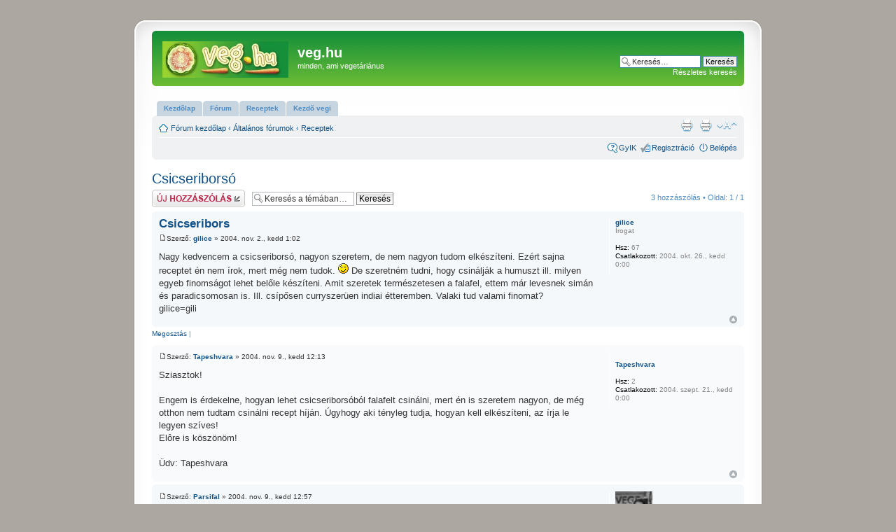

--- FILE ---
content_type: text/html; charset=UTF-8
request_url: http://www.veg.hu/viewtopic.php?f=9&t=44&sid=be5a6418614dd9e85444be856e19f540
body_size: 24425
content:
<!DOCTYPE html PUBLIC "-//W3C//DTD XHTML 1.0 Strict//EN" "http://www.w3.org/TR/xhtml1/DTD/xhtml1-strict.dtd">
<html xmlns="http://www.w3.org/1999/xhtml" dir="ltr" lang="hu" xml:lang="hu">
<head>

<meta http-equiv="content-type" content="text/html; charset=UTF-8" />
<meta http-equiv="content-style-type" content="text/css" />
<meta http-equiv="content-language" content="hu" />
<meta http-equiv="imagetoolbar" content="no" />
<meta name="resource-type" content="document" />
<meta name="distribution" content="global" />
<meta name="copyright" content="2000, 2002, 2005, 2007 phpBB Group" />
<meta name="keywords" content="" />
<meta name="description" content="" />
<meta http-equiv="X-UA-Compatible" content="IE=EmulateIE7; IE=EmulateIE9" />

<title>veg.hu &bull; Téma megtekintése - Csicseriborsó</title>



<!--
	phpBB style name: prosilver Special Edition
	Based on style:   prosilver (this is the default phpBB3 style)
	Original author:  Tom Beddard ( http://www.subBlue.com/ )
	Modified by: phpBB Styles Team     
	
	NOTE: This page was generated by phpBB, the free open-source bulletin board package.
	      The phpBB Group is not responsible for the content of this page and forum. For more information
	      about phpBB please visit http://www.phpbb.com
-->

<script type="text/javascript">
// <![CDATA[
	var jump_page = 'Add meg annak az oldalnak a számát, ahová menni szeretnél:';
	var on_page = '1';
	var per_page = '';
	var base_url = '';
	var style_cookie = 'phpBBstyle';
	var style_cookie_settings = '; path=/; domain=veg.hu';
	var onload_functions = new Array();
	var onunload_functions = new Array();

	

	/**
	* Find a member
	*/
	function find_username(url)
	{
		popup(url, 760, 570, '_usersearch');
		return false;
	}

	/**
	* New function for handling multiple calls to window.onload and window.unload by pentapenguin
	*/
	window.onload = function()
	{
		for (var i = 0; i < onload_functions.length; i++)
		{
			eval(onload_functions[i]);
		}
	}

	window.onunload = function()
	{
		for (var i = 0; i < onunload_functions.length; i++)
		{
			eval(onunload_functions[i]);
		}
	}

// ]]>
</script>
<script type="text/javascript" src="./styles/prosilver_se/template/styleswitcher.js"></script>
<script type="text/javascript" src="./styles/prosilver_se/template/forum_fn.js"></script>

<link href="./styles/prosilver_se/theme/print.css" rel="stylesheet" type="text/css" media="print" title="printonly" />
<link href="./style.php?id=8&amp;lang=hu&amp;sid=22554c8a7792b19cd9a664a617270a28" rel="stylesheet" type="text/css" media="screen, projection" />

<link href="./styles/prosilver_se/theme/normal.css" rel="stylesheet" type="text/css" title="A" />
<link href="./styles/prosilver_se/theme/medium.css" rel="alternate stylesheet" type="text/css" title="A+" />
<link href="./styles/prosilver_se/theme/large.css" rel="alternate stylesheet" type="text/css" title="A++" />



</head>

<body id="phpbb" class="section-viewtopic ltr">

<div id="wrap">
    <div class="border-left">
    <div class="border-right">
    <div class="border-top">
    <div class="border-top-left">
    <div class="border-top-right">
        <div class="inside" style="direction: ltr;">
        	<a id="top" name="top" accesskey="t"></a>
        	<div id="page-header">
        		<div class="headerbar">
        			<div class="inner"><span class="corners-top"><span></span></span>
        
        			<div id="site-description">
        				<a href="http://veg.hu/" title="Fórum kezdőlap" id="logo"><img src="./styles/prosilver/imageset/site_logo.gif" width="180" height="52" alt="" title="" /></a>
        				<h1>veg.hu</h1>
        				<p>minden, ami vegetáriánus</p>
        				<p class="skiplink"><a href="#start_here">Ugrás a tartalomhoz</a></p>
        			</div>
        
        		
        			<div id="search-box">
        				<form action="./search.php?sid=22554c8a7792b19cd9a664a617270a28" method="post" id="search">
        				<fieldset>
        					<input name="keywords" id="keywords" type="text" maxlength="128" title="Kulcsszavak" class="inputbox search" value="Keresés…" onclick="if(this.value=='Keresés…')this.value='';" onblur="if(this.value=='')this.value='Keresés…';" /> 
        					<input class="button2" value="Keresés" type="submit" /><br />
        					<a href="./search.php?sid=22554c8a7792b19cd9a664a617270a28" title="Részletes keresés beállításainak megtekintése">Részletes keresés</a> <input type="hidden" name="sid" value="22554c8a7792b19cd9a664a617270a28" />

        				</fieldset>
        				</form>
        			</div>
        		
        
        			<span class="corners-bottom"><span></span></span></div>
        		</div>
        
        		
        		

        		 
        		
        				
   
        		
        		
        			
        		  <div id="tabs">
       <ul>
           <li><a href="http://www.veg.hu"><span>Kezd&#245;lap</span></a></li>
          <li><a href="http://www.veg.hu/index.php"><span>F&#243;rum</span></a></li>
          <li><a href="http://www.veg.hu/viewforum.php?f=9" title="New link"><span>Receptek</span></a></li>
          <li><a href="http://www.veg.hu/viewforum.php?f=47" title="New link"><span>Kezd&#245; vegi</span></a></li>
         
       </ul>
    </div>
    
    
    
    
    
    
    
    
    
    
        		 
        		<div class="navbar">
        		
        		
        	
        		
        			<div class="inner"><span class="corners-top"><span></span></span>
        
        			<ul class="linklist navlinks">
        				<li class="icon-home"><a href="./index.php?sid=22554c8a7792b19cd9a664a617270a28" accesskey="h">Fórum kezdőlap</a>  <strong>&#8249;</strong> <a href="./viewforum.php?f=19&amp;sid=22554c8a7792b19cd9a664a617270a28">Általános fórumok</a> <strong>&#8249;</strong> <a href="./viewforum.php?f=9&amp;sid=22554c8a7792b19cd9a664a617270a28">Receptek</a></li>
        
        				<li class="rightside"><a href="#" onclick="fontsizeup(); return false;" onkeypress="return fontsizeup(event);" class="fontsize" title="Betűméret megváltoztatása">Betűméret megváltoztatása</a></li>
        
        				<li class="rightside"><a href="./viewtopic.php?f=9&amp;t=44&amp;sid=22554c8a7792b19cd9a664a617270a28&amp;view=print" title="Nyomtatóbarát verzió" accesskey="p" class="print">Nyomtatóbarát verzió</a></li><li class="rightside"><a href="./viewtopic.php?f=9&amp;t=44&amp;sid=22554c8a7792b19cd9a664a617270a28&amp;view=print" title="Nyomtatóbarát verzió" accesskey="p" class="print">Nyomtatóbarát verzió</a></li>
        			</ul>
        
        			
        
        			<ul class="linklist rightside">
        				<li class="icon-faq"><a href="./faq.php?sid=22554c8a7792b19cd9a664a617270a28" title="Gyakran ismételt kérdések">GyIK</a></li>
        				<li class="icon-register"><a href="./ucp.php?mode=register&amp;sid=22554c8a7792b19cd9a664a617270a28">Regisztráció</a></li>
							<li class="icon-logout"><a href="./ucp.php?mode=login&amp;sid=22554c8a7792b19cd9a664a617270a28" title="Belépés" accesskey="x">Belépés</a></li>
        				
        			</ul>
        
        			<span class="corners-bottom"><span></span></span></div>
        		</div>
        
        	</div>
        
        	<a name="start_here"></a>
        	<div id="page-body">
        		
				
<h2><a href="./viewtopic.php?f=9&amp;t=44&amp;sid=22554c8a7792b19cd9a664a617270a28">Csicseriborsó</a></h2>
<!-- NOTE: remove the style="display: none" when you want to have the forum description on the topic body --><div style="display: none !important;">Receptek, ételek, összetevők, főzés, praktikák (vegán és nyers receptek lejjebb)<br /></div>

<div class="topic-actions">

	<div class="buttons">
	
		<div class="reply-icon"><a href="./posting.php?mode=reply&amp;f=9&amp;t=44&amp;sid=22554c8a7792b19cd9a664a617270a28" title="Hsz küldése"><span></span>Hsz küldése</a></div>
	
	</div>

	
		<div class="search-box">
			<form method="get" id="topic-search" action="./search.php?sid=22554c8a7792b19cd9a664a617270a28">
			<fieldset>
				<input class="inputbox search tiny"  type="text" name="keywords" id="search_keywords" size="20" value="Keresés a témában…" onclick="if(this.value=='Keresés a témában…')this.value='';" onblur="if(this.value=='')this.value='Keresés a témában…';" />
				<input class="button2" type="submit" value="Keresés" />
				<input type="hidden" name="t" value="44" />
<input type="hidden" name="sf" value="msgonly" />
<input type="hidden" name="sid" value="22554c8a7792b19cd9a664a617270a28" />

			</fieldset>
			</form>
		</div>
	
		<div class="pagination">
			3 hozzászólás
			 &bull; Oldal: <strong>1</strong> / <strong>1</strong>
		</div>
	

</div>
<div class="clear"></div>


	<div id="p241" class="post bg2">
		<div class="inner"><span class="corners-top"><span></span></span>

		<div class="postbody">
			

			<h3 class="first"><a href="#p241">Csicseribors</a></h3>
			<p class="author"><a href="./viewtopic.php?p=241&amp;sid=22554c8a7792b19cd9a664a617270a28#p241"><img src="./styles/prosilver/imageset/icon_post_target.gif" width="11" height="9" alt="Hozzászólás" title="Hozzászólás" /></a>Szerző: <strong><a href="./memberlist.php?mode=viewprofile&amp;u=24&amp;sid=22554c8a7792b19cd9a664a617270a28" style="color: #105289;" class="username-coloured">gilice</a></strong> &raquo; 2004. nov. 2., kedd 1:02 </p>

			

			<div class="content">Nagy kedvencem a csicseriborsó, nagyon szeretem, de nem nagyon tudom elkészíteni. Ezért sajna receptet én nem írok, mert még nem tudok. <img src="./images/smilies/icon_wink.gif" alt=":wink:" title="Wink" /> De szeretném tudni, hogy csinálják a humuszt ill. milyen egyeb finomságot lehet belőle készíteni. Amit szeretek természetesen a falafel, ettem már levesnek simán és paradicsomosan is. Ill. csípősen curryszerüen indiai étteremben. Valaki tud valami finomat?
<br />gilice=gili</div>

			

		</div>

		
			<dl class="postprofile" id="profile241">
			<dt>
				<a href="./memberlist.php?mode=viewprofile&amp;u=24&amp;sid=22554c8a7792b19cd9a664a617270a28" style="color: #105289;" class="username-coloured">gilice</a>
			</dt>

			<dd>Írogat</dd>

		<dd>&nbsp;</dd>

		<dd><strong>Hsz:</strong> 67</dd><dd><strong>Csatlakozott:</strong> 2004. okt. 26., kedd 0:00</dd>

		</dl>
	

		<div class="back2top"><a href="#wrap" class="top" title="Vissza a tetejére">Vissza a tetejére</a></div>

		<span class="corners-bottom"><span></span></span></div>
	</div>

	<hr class="divider" />
	
	
		<!-- AddThis Button BEGIN -->
<div class="addthis_toolbox addthis_default_style ">
<a href="http://www.addthis.com/bookmark.php?v=250&amp;username=tavitami" class="addthis_button_compact">Megoszt&#225;s</a>
<span class="addthis_separator">|</span>
<a class="addthis_button_facebook"></a>
<a class="addthis_button_iwiw"></a>
<a class="addthis_button_twitter"></a>
<a class="addthis_button_email"></a>
</div>
<script type="text/javascript">var addthis_config = {"data_track_clickback":true};</script>
<script type="text/javascript" src="http://s7.addthis.com/js/250/addthis_widget.js#username=tavitami"></script>
<!-- AddThis Button END -->
<br>

	<div id="p303" class="post bg1">
		<div class="inner"><span class="corners-top"><span></span></span>

		<div class="postbody">
			

			<h3 ><a href="#p303"></a></h3>
			<p class="author"><a href="./viewtopic.php?p=303&amp;sid=22554c8a7792b19cd9a664a617270a28#p303"><img src="./styles/prosilver/imageset/icon_post_target.gif" width="11" height="9" alt="Hozzászólás" title="Hozzászólás" /></a>Szerző: <strong><a href="./memberlist.php?mode=viewprofile&amp;u=19&amp;sid=22554c8a7792b19cd9a664a617270a28" style="color: #105289;" class="username-coloured">Tapeshvara</a></strong> &raquo; 2004. nov. 9., kedd 12:13 </p>

			

			<div class="content">Sziasztok!
<br />
<br />Engem is érdekelne, hogyan lehet csicseriborsóból falafelt csinálni, mert én is szeretem nagyon, de még otthon nem tudtam csinálni recept híján. Úgyhogy aki tényleg tudja, hogyan kell elkészíteni, az írja le legyen szíves!
<br />Elôre is köszönöm!
<br />
<br />Üdv: Tapeshvara</div>

			

		</div>

		
			<dl class="postprofile" id="profile303">
			<dt>
				<a href="./memberlist.php?mode=viewprofile&amp;u=19&amp;sid=22554c8a7792b19cd9a664a617270a28"><img src="./images/avatars/gallery/gallery/blank.gif" width="1" height="1" alt="Avatar" /></a><br />
				<a href="./memberlist.php?mode=viewprofile&amp;u=19&amp;sid=22554c8a7792b19cd9a664a617270a28" style="color: #105289;" class="username-coloured">Tapeshvara</a>
			</dt>

			

		<dd>&nbsp;</dd>

		<dd><strong>Hsz:</strong> 2</dd><dd><strong>Csatlakozott:</strong> 2004. szept. 21., kedd 0:00</dd>

		</dl>
	

		<div class="back2top"><a href="#wrap" class="top" title="Vissza a tetejére">Vissza a tetejére</a></div>

		<span class="corners-bottom"><span></span></span></div>
	</div>

	<hr class="divider" />
	
	
		
	<div id="p308" class="post bg2">
		<div class="inner"><span class="corners-top"><span></span></span>

		<div class="postbody">
			

			<h3 ><a href="#p308"></a></h3>
			<p class="author"><a href="./viewtopic.php?p=308&amp;sid=22554c8a7792b19cd9a664a617270a28#p308"><img src="./styles/prosilver/imageset/icon_post_target.gif" width="11" height="9" alt="Hozzászólás" title="Hozzászólás" /></a>Szerző: <strong><a href="./memberlist.php?mode=viewprofile&amp;u=22&amp;sid=22554c8a7792b19cd9a664a617270a28" style="color: #105289;" class="username-coloured">Parsifal</a></strong> &raquo; 2004. nov. 9., kedd 12:57 </p>

			

			<div class="content">A Google ezt adta ki elsőre a falafel csicseriborsó keresési szempontra:
<br />
<br /><!-- m --><a class="postlink" href="http://www.harmonet.hu/cikk.php3?rovat=187&amp;cikkid=4145&amp;dire=nagyi&amp;rovatnev=Nagyi+konyh%C3%A1ja">http://www.harmonet.hu/cikk.php3?rovat= ... yh%C3%A1ja</a><!-- m -->
<br />
<br />Íme a recept:
<br />
<br />Falafel - csicseriborsó fasírt 2003.09.11. 13:53
<br /> 
<br />
<br /> 
<br /> Hozzávalók: 
<br />&middot; 44 dkg csicseriborsó 
<br />&middot; 1 kis fej vöröshagyma 
<br />&middot; 2 evőkanál aprított petrezselyem 
<br />&middot; 2 gerezd fokhagyma 
<br />&middot; 2 mokkáskanál őrölt koriander 
<br />&middot; 2 mokkáskanál őrölt kömény 
<br />&middot; 1 teáskanál sütőpor 
<br />&middot; olaj 
<br />
<br />Elkészítése: 
<br />Előkészítési idő: 40 perc + 30 perc pihentetés + 4 óra áztatás 
<br />Főzési idő: 20-25 perc 
<br />
<br />A csicseriborsót átválogatjuk és megmossuk, majd négy-ötszörös mennyiségű hideg vízbe áztatjuk néhány órára vagy akár egész éjszakára. Másnap leszűrjük, jól lecsöpögtetjük, majd turmixgépben finomra őröljük. Hozzáadjuk a finomra vágott vöröshagymát, az összenyomott fokhagymagerezdeket, a petrezselymet, a köményt, 1 evőkanál vizet és a sütőport. További 10 másodpercig turmixoljuk, amíg durva masszát kapunk. 
<br />
<br />Lefedve 30 percig pihentetjük. A falafelmassza púpozott evőkanálnyi adagjaiból gömböket formálunk, és kézzel kinyomjuk belőlük a fölösleges folyadékot. Mély, vastag aljú edényben közepes lángon felhevítjük az olajat. A falafelgolyókat nagy kanállal óvatosan az olajba tesszük, 3-4 percig sütjük őket. Amelyik aranybarnára sült, azt szűrőkanállal óvatosan kiszedjük az olajból. Hidegen, melegen egyaránt fogyasztható, zöldségekkel pedig pitakenyérbe tölthetjük.</div>

			

		</div>

		
			<dl class="postprofile" id="profile308">
			<dt>
				<a href="./memberlist.php?mode=viewprofile&amp;u=22&amp;sid=22554c8a7792b19cd9a664a617270a28"><img src="./download/file.php?avatar=22_1387980212.jpg" width="53" height="70" alt="Avatar" /></a><br />
				<a href="./memberlist.php?mode=viewprofile&amp;u=22&amp;sid=22554c8a7792b19cd9a664a617270a28" style="color: #105289;" class="username-coloured">Parsifal</a>
			</dt>

			<dd>Grafomán</dd>

		<dd>&nbsp;</dd>

		<dd><strong>Hsz:</strong> 946</dd><dd><strong>Csatlakozott:</strong> 2004. okt. 7., csüt. 0:00</dd><dd><strong>Tartózkodási hely:</strong> Körösök vidéke</dd>

		</dl>
	

		<div class="back2top"><a href="#wrap" class="top" title="Vissza a tetejére">Vissza a tetejére</a></div>

		<span class="corners-bottom"><span></span></span></div>
	</div>

	<hr class="divider" />
	
	
		
	<form id="viewtopic" method="post" action="./viewtopic.php?f=9&amp;t=44&amp;sid=22554c8a7792b19cd9a664a617270a28">

	<fieldset class="display-options" style="margin-top: 0; ">
		
		<label>Hozzászólások megjelenítése: <select name="st" id="st"><option value="0" selected="selected">Összes hozzászólás</option><option value="1">1 nap</option><option value="7">7 nap</option><option value="14">2 hét</option><option value="30">1 hónap</option><option value="90">3 hónap</option><option value="180">6 hónap</option><option value="365">1 év</option></select></label>
		<label>Rendezés <select name="sk" id="sk"><option value="a">Szerző</option><option value="t" selected="selected">Elküldés ideje</option><option value="s">Téma</option></select></label> <label><select name="sd" id="sd"><option value="a" selected="selected">Növekvő</option><option value="d">Csökkenő</option></select> <input type="submit" name="sort" value="Mehet" class="button2" /></label>
		
	</fieldset>

	</form>
	<hr />


<div class="topic-actions">
	<div class="buttons">
	
		<div class="reply-icon"><a href="./posting.php?mode=reply&amp;f=9&amp;t=44&amp;sid=22554c8a7792b19cd9a664a617270a28" title="Hsz küldése"><span></span>Hsz küldése</a></div>
	
	</div>

	
		<div class="pagination">
			3 hozzászólás
			 &bull; Oldal: <strong>1</strong> / <strong>1</strong>
		</div>
	
</div>


	<p></p><p><a href="./viewforum.php?f=9&amp;sid=22554c8a7792b19cd9a664a617270a28" class="left-box left" accesskey="r">Vissza: Receptek</a></p>

	<form method="post" id="jumpbox" action="./viewforum.php?sid=22554c8a7792b19cd9a664a617270a28" onsubmit="if(this.f.value == -1){return false;}">

	
		<fieldset class="jumpbox">
	
			<label for="f" accesskey="j">Ugrás:</label>
			<select name="f" id="f" onchange="if(this.options[this.selectedIndex].value != -1){ document.forms['jumpbox'].submit() }">
			
				<option value="-1">Fórum kiválasztása</option>
			<option value="-1">------------------</option>
				<option value="19">Általános fórumok</option>
			
				<option value="81">&nbsp; &nbsp;Tagok bemutatkozása</option>
			
				<option value="47">&nbsp; &nbsp;Kezdő vegi</option>
			
				<option value="11">&nbsp; &nbsp;Vegetáriánus életről általában</option>
			
				<option value="49">&nbsp; &nbsp;&nbsp; &nbsp;Vega képek</option>
			
				<option value="50">&nbsp; &nbsp;&nbsp; &nbsp;Vega videók</option>
			
				<option value="31">&nbsp; &nbsp;&nbsp; &nbsp;Lét-tudatos táplálkozás</option>
			
				<option value="17">&nbsp; &nbsp;Lapajánló</option>
			
				<option value="9" selected="selected">&nbsp; &nbsp;Receptek</option>
			
				<option value="28">&nbsp; &nbsp;&nbsp; &nbsp;Desszertek</option>
			
				<option value="51">&nbsp; &nbsp;&nbsp; &nbsp;Előételek</option>
			
				<option value="52">&nbsp; &nbsp;&nbsp; &nbsp;fasírtok</option>
			
				<option value="53">&nbsp; &nbsp;&nbsp; &nbsp;Főzelékek</option>
			
				<option value="54">&nbsp; &nbsp;&nbsp; &nbsp;Italok</option>
			
				<option value="55">&nbsp; &nbsp;&nbsp; &nbsp;Kenyérfélék</option>
			
				<option value="56">&nbsp; &nbsp;&nbsp; &nbsp;Levesek</option>
			
				<option value="57">&nbsp; &nbsp;&nbsp; &nbsp;Mártások</option>
			
				<option value="58">&nbsp; &nbsp;&nbsp; &nbsp;pástétomok</option>
			
				<option value="59">&nbsp; &nbsp;&nbsp; &nbsp;Saláták</option>
			
				<option value="60">&nbsp; &nbsp;&nbsp; &nbsp;Tészták</option>
			
				<option value="61">&nbsp; &nbsp;&nbsp; &nbsp;Zöldséges ételek</option>
			
				<option value="62">&nbsp; &nbsp;&nbsp; &nbsp;Egyéb</option>
			
				<option value="93">&nbsp; &nbsp;&nbsp; &nbsp;Nyers receptek</option>
			
				<option value="83">&nbsp; &nbsp;Termékek, éttermek, ajánló</option>
			
				<option value="48">&nbsp; &nbsp;&nbsp; &nbsp;Hasznos infók</option>
			
				<option value="22">&nbsp; &nbsp;Vegetáriánus évfordulók</option>
			
				<option value="29">&nbsp; &nbsp;Kanál forradalma</option>
			
				<option value="26">&nbsp; &nbsp;&nbsp; &nbsp;Govinda konyhája</option>
			
				<option value="8">&nbsp; &nbsp;Programok</option>
			
				<option value="18">Életmód</option>
			
				<option value="2">&nbsp; &nbsp;Egészség</option>
			
				<option value="1">&nbsp; &nbsp;Táplálkozás</option>
			
				<option value="88">&nbsp; &nbsp;Vegi család, gyerekek</option>
			
				<option value="91">&nbsp; &nbsp;&nbsp; &nbsp;Csemeteledel</option>
			
				<option value="12">&nbsp; &nbsp;Biokert - bioház</option>
			
				<option value="86">&nbsp; &nbsp;Diéta, fogyókúra, hízókúra</option>
			
				<option value="89">&nbsp; &nbsp;Sport</option>
			
				<option value="41">Vegán - nyersevő</option>
			
				<option value="42">&nbsp; &nbsp;Vegán</option>
			
				<option value="92">&nbsp; &nbsp;&nbsp; &nbsp;Vegán szépség</option>
			
				<option value="39">&nbsp; &nbsp;Élő, nyers étel</option>
			
				<option value="40">&nbsp; &nbsp;80/10/10</option>
			
				<option value="87">Állat- és környezetvédelem, akciók</option>
			
				<option value="3">&nbsp; &nbsp;Állati jogok</option>
			
				<option value="84">&nbsp; &nbsp;Akciók</option>
			
				<option value="7">&nbsp; &nbsp;Környezetvédelem</option>
			
				<option value="43">Minden más</option>
			
				<option value="44">&nbsp; &nbsp;Vallás, spiritualitás</option>
			
				<option value="46">&nbsp; &nbsp;&nbsp; &nbsp;keresztény vegetáriusok</option>
			
				<option value="85">&nbsp; &nbsp;Szórakozás</option>
			
				<option value="90">&nbsp; &nbsp;Csevegés</option>
			
				<option value="20">veg.hu</option>
			
				<option value="10">&nbsp; &nbsp;A veg.hu-ról</option>
			
			</select>
			<input type="submit" value="Mehet" class="button2" />
		</fieldset>
	</form>


	<h3>Ki van itt</h3>
	<p>Jelenlévő fórumozók: nincs regisztrált felhasználó valamint 18 vendég</p>
</div>
    
                <div id="page-footer">
                
                	<div class="navbar">
                		<div class="inner"><span class="corners-top"><span></span></span>
                
                		<ul class="linklist">
                			<li class="icon-home"><a href="./index.php?sid=22554c8a7792b19cd9a664a617270a28" accesskey="h">Fórum kezdőlap</a></li>
                				
                            <li class="rightside"><a href="./memberlist.php?mode=leaders&amp;sid=22554c8a7792b19cd9a664a617270a28">A csapat</a> &bull; <a href="./ucp.php?mode=delete_cookies&amp;sid=22554c8a7792b19cd9a664a617270a28">Fórum sütik törlése</a> &bull; Időzóna: UTC + 1 óra [ <abbr title="nyári időszámítás">nyi</abbr> ]</li>
                		</ul>
                
                		<span class="corners-bottom"><span></span></span></div>
                	</div>
                </div>
            </div>
        <div class="border-bottom"><span><span></span></span></div>
    </div></div></div></div></div>
</div>
	
<!--
	We request you retain the full copyright notice below including the link to www.phpbb.com.
	This not only gives respect to the large amount of time given freely by the developers
	but also helps build interest, traffic and use of phpBB3. If you (honestly) cannot retain
	the full copyright we ask you at least leave in place the "Powered by phpBB" line, with
	"phpBB" linked to www.phpbb.com. If you refuse to include even this then support on our
	forums may be affected.

	The phpBB Group : 2006
//-->

	<div class="copyright">Motor: phpBB
		
	</div>



<div>
	<a id="bottom" name="bottom" accesskey="z"></a>
	
</div>


<script type="text/javascript">

  var _gaq = _gaq || [];
  _gaq.push(['_setAccount', 'UA-20303145-1']);
  _gaq.push(['_trackPageview']);

  (function() {
    var ga = document.createElement('script'); ga.type = 'text/javascript'; ga.async = true;
    ga.src = ('https:' == document.location.protocol ? 'https://ssl' : 'http://www') + '.google-analytics.com/ga.js';
    var s = document.getElementsByTagName('script')[0]; s.parentNode.insertBefore(ga, s);
  })();

</script>


</body>
</html>